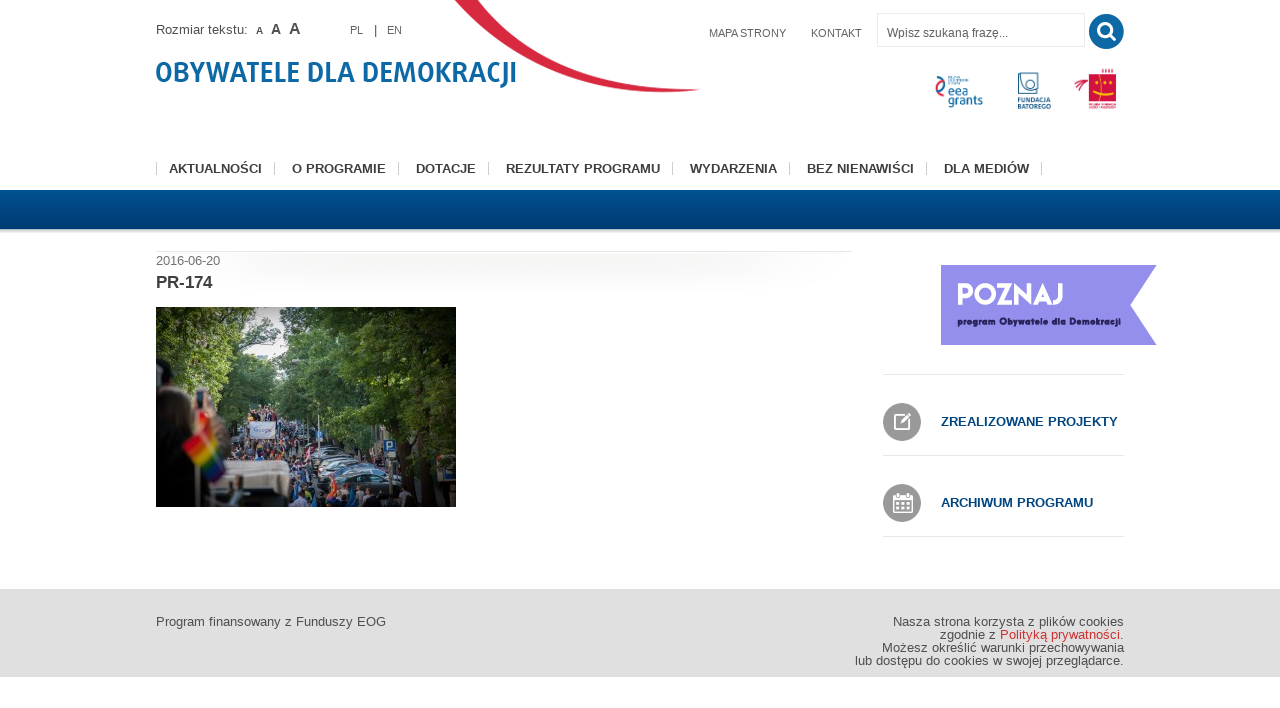

--- FILE ---
content_type: text/html; charset=UTF-8
request_url: https://www.ngofund.org.pl/platforma-ngo-na-paradzie-rownosci-fotorelacja/pr-174/
body_size: 7571
content:
<!DOCTYPE html>
<html>
<head>
    <meta charset="UTF-8" />
    <meta name="robots" content="index, follow" />
    
	<meta property="fb:app_id" content="234309700109824" />
    <meta property="og:title" content="  pr-174 - Platforma NGO na Paradzie Równości &#8211; fotorelacja" />
    <meta property="og:type" content="website" />
	<meta property="og:image" content="https://www.ngofund.org.pl/wp-content/themes/enea_bernat/images/logos/batory1024.png" />
	<meta property="og:url" content="https://www.ngofund.org.pl/platforma-ngo-na-paradzie-rownosci-fotorelacja/pr-174/" />

		<title>  pr-174 - Platforma NGO na Paradzie Równości &#8211; fotorelacja - Obywatele dla Demokracji</title>


    <link rel="stylesheet" type="text/css" href="https://www.ngofund.org.pl/wp-content/themes/enea_bernat/style.css?ver=1.0" media="screen" />
    <link rel="pingback" href="https://www.ngofund.org.pl/xmlrpc.php" />

    <script src="https://code.jquery.com/jquery-1.10.1.min.js"></script>
    <script src="https://www.ngofund.org.pl/wp-content/themes/enea_bernat/js/jquery.cssmap.js"></script>
    <script src="https://code.jquery.com/jquery-migrate-1.2.1.min.js"></script>
    <script src="https://www.ngofund.org.pl/wp-content/themes/enea_bernat/jquery.bxslider.min.js"></script>
        <!--[if lt IE 9]><script src="//html5shim.googlecode.com/svn/trunk/html5.js"></script><![endif]-->
    <meta name='robots' content='max-image-preview:large' />
	<style>img:is([sizes="auto" i], [sizes^="auto," i]) { contain-intrinsic-size: 3000px 1500px }</style>
	<script type="text/javascript">
/* <![CDATA[ */
window._wpemojiSettings = {"baseUrl":"https:\/\/s.w.org\/images\/core\/emoji\/16.0.1\/72x72\/","ext":".png","svgUrl":"https:\/\/s.w.org\/images\/core\/emoji\/16.0.1\/svg\/","svgExt":".svg","source":{"concatemoji":"https:\/\/www.ngofund.org.pl\/wp-includes\/js\/wp-emoji-release.min.js?ver=6.8.3"}};
/*! This file is auto-generated */
!function(s,n){var o,i,e;function c(e){try{var t={supportTests:e,timestamp:(new Date).valueOf()};sessionStorage.setItem(o,JSON.stringify(t))}catch(e){}}function p(e,t,n){e.clearRect(0,0,e.canvas.width,e.canvas.height),e.fillText(t,0,0);var t=new Uint32Array(e.getImageData(0,0,e.canvas.width,e.canvas.height).data),a=(e.clearRect(0,0,e.canvas.width,e.canvas.height),e.fillText(n,0,0),new Uint32Array(e.getImageData(0,0,e.canvas.width,e.canvas.height).data));return t.every(function(e,t){return e===a[t]})}function u(e,t){e.clearRect(0,0,e.canvas.width,e.canvas.height),e.fillText(t,0,0);for(var n=e.getImageData(16,16,1,1),a=0;a<n.data.length;a++)if(0!==n.data[a])return!1;return!0}function f(e,t,n,a){switch(t){case"flag":return n(e,"\ud83c\udff3\ufe0f\u200d\u26a7\ufe0f","\ud83c\udff3\ufe0f\u200b\u26a7\ufe0f")?!1:!n(e,"\ud83c\udde8\ud83c\uddf6","\ud83c\udde8\u200b\ud83c\uddf6")&&!n(e,"\ud83c\udff4\udb40\udc67\udb40\udc62\udb40\udc65\udb40\udc6e\udb40\udc67\udb40\udc7f","\ud83c\udff4\u200b\udb40\udc67\u200b\udb40\udc62\u200b\udb40\udc65\u200b\udb40\udc6e\u200b\udb40\udc67\u200b\udb40\udc7f");case"emoji":return!a(e,"\ud83e\udedf")}return!1}function g(e,t,n,a){var r="undefined"!=typeof WorkerGlobalScope&&self instanceof WorkerGlobalScope?new OffscreenCanvas(300,150):s.createElement("canvas"),o=r.getContext("2d",{willReadFrequently:!0}),i=(o.textBaseline="top",o.font="600 32px Arial",{});return e.forEach(function(e){i[e]=t(o,e,n,a)}),i}function t(e){var t=s.createElement("script");t.src=e,t.defer=!0,s.head.appendChild(t)}"undefined"!=typeof Promise&&(o="wpEmojiSettingsSupports",i=["flag","emoji"],n.supports={everything:!0,everythingExceptFlag:!0},e=new Promise(function(e){s.addEventListener("DOMContentLoaded",e,{once:!0})}),new Promise(function(t){var n=function(){try{var e=JSON.parse(sessionStorage.getItem(o));if("object"==typeof e&&"number"==typeof e.timestamp&&(new Date).valueOf()<e.timestamp+604800&&"object"==typeof e.supportTests)return e.supportTests}catch(e){}return null}();if(!n){if("undefined"!=typeof Worker&&"undefined"!=typeof OffscreenCanvas&&"undefined"!=typeof URL&&URL.createObjectURL&&"undefined"!=typeof Blob)try{var e="postMessage("+g.toString()+"("+[JSON.stringify(i),f.toString(),p.toString(),u.toString()].join(",")+"));",a=new Blob([e],{type:"text/javascript"}),r=new Worker(URL.createObjectURL(a),{name:"wpTestEmojiSupports"});return void(r.onmessage=function(e){c(n=e.data),r.terminate(),t(n)})}catch(e){}c(n=g(i,f,p,u))}t(n)}).then(function(e){for(var t in e)n.supports[t]=e[t],n.supports.everything=n.supports.everything&&n.supports[t],"flag"!==t&&(n.supports.everythingExceptFlag=n.supports.everythingExceptFlag&&n.supports[t]);n.supports.everythingExceptFlag=n.supports.everythingExceptFlag&&!n.supports.flag,n.DOMReady=!1,n.readyCallback=function(){n.DOMReady=!0}}).then(function(){return e}).then(function(){var e;n.supports.everything||(n.readyCallback(),(e=n.source||{}).concatemoji?t(e.concatemoji):e.wpemoji&&e.twemoji&&(t(e.twemoji),t(e.wpemoji)))}))}((window,document),window._wpemojiSettings);
/* ]]> */
</script>
<style id='wp-emoji-styles-inline-css' type='text/css'>

	img.wp-smiley, img.emoji {
		display: inline !important;
		border: none !important;
		box-shadow: none !important;
		height: 1em !important;
		width: 1em !important;
		margin: 0 0.07em !important;
		vertical-align: -0.1em !important;
		background: none !important;
		padding: 0 !important;
	}
</style>
<link rel='stylesheet' id='wp-block-library-css' href='https://www.ngofund.org.pl/wp-includes/css/dist/block-library/style.min.css?ver=6.8.3' type='text/css' media='all' />
<style id='classic-theme-styles-inline-css' type='text/css'>
/*! This file is auto-generated */
.wp-block-button__link{color:#fff;background-color:#32373c;border-radius:9999px;box-shadow:none;text-decoration:none;padding:calc(.667em + 2px) calc(1.333em + 2px);font-size:1.125em}.wp-block-file__button{background:#32373c;color:#fff;text-decoration:none}
</style>
<style id='global-styles-inline-css' type='text/css'>
:root{--wp--preset--aspect-ratio--square: 1;--wp--preset--aspect-ratio--4-3: 4/3;--wp--preset--aspect-ratio--3-4: 3/4;--wp--preset--aspect-ratio--3-2: 3/2;--wp--preset--aspect-ratio--2-3: 2/3;--wp--preset--aspect-ratio--16-9: 16/9;--wp--preset--aspect-ratio--9-16: 9/16;--wp--preset--color--black: #000000;--wp--preset--color--cyan-bluish-gray: #abb8c3;--wp--preset--color--white: #ffffff;--wp--preset--color--pale-pink: #f78da7;--wp--preset--color--vivid-red: #cf2e2e;--wp--preset--color--luminous-vivid-orange: #ff6900;--wp--preset--color--luminous-vivid-amber: #fcb900;--wp--preset--color--light-green-cyan: #7bdcb5;--wp--preset--color--vivid-green-cyan: #00d084;--wp--preset--color--pale-cyan-blue: #8ed1fc;--wp--preset--color--vivid-cyan-blue: #0693e3;--wp--preset--color--vivid-purple: #9b51e0;--wp--preset--gradient--vivid-cyan-blue-to-vivid-purple: linear-gradient(135deg,rgba(6,147,227,1) 0%,rgb(155,81,224) 100%);--wp--preset--gradient--light-green-cyan-to-vivid-green-cyan: linear-gradient(135deg,rgb(122,220,180) 0%,rgb(0,208,130) 100%);--wp--preset--gradient--luminous-vivid-amber-to-luminous-vivid-orange: linear-gradient(135deg,rgba(252,185,0,1) 0%,rgba(255,105,0,1) 100%);--wp--preset--gradient--luminous-vivid-orange-to-vivid-red: linear-gradient(135deg,rgba(255,105,0,1) 0%,rgb(207,46,46) 100%);--wp--preset--gradient--very-light-gray-to-cyan-bluish-gray: linear-gradient(135deg,rgb(238,238,238) 0%,rgb(169,184,195) 100%);--wp--preset--gradient--cool-to-warm-spectrum: linear-gradient(135deg,rgb(74,234,220) 0%,rgb(151,120,209) 20%,rgb(207,42,186) 40%,rgb(238,44,130) 60%,rgb(251,105,98) 80%,rgb(254,248,76) 100%);--wp--preset--gradient--blush-light-purple: linear-gradient(135deg,rgb(255,206,236) 0%,rgb(152,150,240) 100%);--wp--preset--gradient--blush-bordeaux: linear-gradient(135deg,rgb(254,205,165) 0%,rgb(254,45,45) 50%,rgb(107,0,62) 100%);--wp--preset--gradient--luminous-dusk: linear-gradient(135deg,rgb(255,203,112) 0%,rgb(199,81,192) 50%,rgb(65,88,208) 100%);--wp--preset--gradient--pale-ocean: linear-gradient(135deg,rgb(255,245,203) 0%,rgb(182,227,212) 50%,rgb(51,167,181) 100%);--wp--preset--gradient--electric-grass: linear-gradient(135deg,rgb(202,248,128) 0%,rgb(113,206,126) 100%);--wp--preset--gradient--midnight: linear-gradient(135deg,rgb(2,3,129) 0%,rgb(40,116,252) 100%);--wp--preset--font-size--small: 13px;--wp--preset--font-size--medium: 20px;--wp--preset--font-size--large: 36px;--wp--preset--font-size--x-large: 42px;--wp--preset--spacing--20: 0.44rem;--wp--preset--spacing--30: 0.67rem;--wp--preset--spacing--40: 1rem;--wp--preset--spacing--50: 1.5rem;--wp--preset--spacing--60: 2.25rem;--wp--preset--spacing--70: 3.38rem;--wp--preset--spacing--80: 5.06rem;--wp--preset--shadow--natural: 6px 6px 9px rgba(0, 0, 0, 0.2);--wp--preset--shadow--deep: 12px 12px 50px rgba(0, 0, 0, 0.4);--wp--preset--shadow--sharp: 6px 6px 0px rgba(0, 0, 0, 0.2);--wp--preset--shadow--outlined: 6px 6px 0px -3px rgba(255, 255, 255, 1), 6px 6px rgba(0, 0, 0, 1);--wp--preset--shadow--crisp: 6px 6px 0px rgba(0, 0, 0, 1);}:where(.is-layout-flex){gap: 0.5em;}:where(.is-layout-grid){gap: 0.5em;}body .is-layout-flex{display: flex;}.is-layout-flex{flex-wrap: wrap;align-items: center;}.is-layout-flex > :is(*, div){margin: 0;}body .is-layout-grid{display: grid;}.is-layout-grid > :is(*, div){margin: 0;}:where(.wp-block-columns.is-layout-flex){gap: 2em;}:where(.wp-block-columns.is-layout-grid){gap: 2em;}:where(.wp-block-post-template.is-layout-flex){gap: 1.25em;}:where(.wp-block-post-template.is-layout-grid){gap: 1.25em;}.has-black-color{color: var(--wp--preset--color--black) !important;}.has-cyan-bluish-gray-color{color: var(--wp--preset--color--cyan-bluish-gray) !important;}.has-white-color{color: var(--wp--preset--color--white) !important;}.has-pale-pink-color{color: var(--wp--preset--color--pale-pink) !important;}.has-vivid-red-color{color: var(--wp--preset--color--vivid-red) !important;}.has-luminous-vivid-orange-color{color: var(--wp--preset--color--luminous-vivid-orange) !important;}.has-luminous-vivid-amber-color{color: var(--wp--preset--color--luminous-vivid-amber) !important;}.has-light-green-cyan-color{color: var(--wp--preset--color--light-green-cyan) !important;}.has-vivid-green-cyan-color{color: var(--wp--preset--color--vivid-green-cyan) !important;}.has-pale-cyan-blue-color{color: var(--wp--preset--color--pale-cyan-blue) !important;}.has-vivid-cyan-blue-color{color: var(--wp--preset--color--vivid-cyan-blue) !important;}.has-vivid-purple-color{color: var(--wp--preset--color--vivid-purple) !important;}.has-black-background-color{background-color: var(--wp--preset--color--black) !important;}.has-cyan-bluish-gray-background-color{background-color: var(--wp--preset--color--cyan-bluish-gray) !important;}.has-white-background-color{background-color: var(--wp--preset--color--white) !important;}.has-pale-pink-background-color{background-color: var(--wp--preset--color--pale-pink) !important;}.has-vivid-red-background-color{background-color: var(--wp--preset--color--vivid-red) !important;}.has-luminous-vivid-orange-background-color{background-color: var(--wp--preset--color--luminous-vivid-orange) !important;}.has-luminous-vivid-amber-background-color{background-color: var(--wp--preset--color--luminous-vivid-amber) !important;}.has-light-green-cyan-background-color{background-color: var(--wp--preset--color--light-green-cyan) !important;}.has-vivid-green-cyan-background-color{background-color: var(--wp--preset--color--vivid-green-cyan) !important;}.has-pale-cyan-blue-background-color{background-color: var(--wp--preset--color--pale-cyan-blue) !important;}.has-vivid-cyan-blue-background-color{background-color: var(--wp--preset--color--vivid-cyan-blue) !important;}.has-vivid-purple-background-color{background-color: var(--wp--preset--color--vivid-purple) !important;}.has-black-border-color{border-color: var(--wp--preset--color--black) !important;}.has-cyan-bluish-gray-border-color{border-color: var(--wp--preset--color--cyan-bluish-gray) !important;}.has-white-border-color{border-color: var(--wp--preset--color--white) !important;}.has-pale-pink-border-color{border-color: var(--wp--preset--color--pale-pink) !important;}.has-vivid-red-border-color{border-color: var(--wp--preset--color--vivid-red) !important;}.has-luminous-vivid-orange-border-color{border-color: var(--wp--preset--color--luminous-vivid-orange) !important;}.has-luminous-vivid-amber-border-color{border-color: var(--wp--preset--color--luminous-vivid-amber) !important;}.has-light-green-cyan-border-color{border-color: var(--wp--preset--color--light-green-cyan) !important;}.has-vivid-green-cyan-border-color{border-color: var(--wp--preset--color--vivid-green-cyan) !important;}.has-pale-cyan-blue-border-color{border-color: var(--wp--preset--color--pale-cyan-blue) !important;}.has-vivid-cyan-blue-border-color{border-color: var(--wp--preset--color--vivid-cyan-blue) !important;}.has-vivid-purple-border-color{border-color: var(--wp--preset--color--vivid-purple) !important;}.has-vivid-cyan-blue-to-vivid-purple-gradient-background{background: var(--wp--preset--gradient--vivid-cyan-blue-to-vivid-purple) !important;}.has-light-green-cyan-to-vivid-green-cyan-gradient-background{background: var(--wp--preset--gradient--light-green-cyan-to-vivid-green-cyan) !important;}.has-luminous-vivid-amber-to-luminous-vivid-orange-gradient-background{background: var(--wp--preset--gradient--luminous-vivid-amber-to-luminous-vivid-orange) !important;}.has-luminous-vivid-orange-to-vivid-red-gradient-background{background: var(--wp--preset--gradient--luminous-vivid-orange-to-vivid-red) !important;}.has-very-light-gray-to-cyan-bluish-gray-gradient-background{background: var(--wp--preset--gradient--very-light-gray-to-cyan-bluish-gray) !important;}.has-cool-to-warm-spectrum-gradient-background{background: var(--wp--preset--gradient--cool-to-warm-spectrum) !important;}.has-blush-light-purple-gradient-background{background: var(--wp--preset--gradient--blush-light-purple) !important;}.has-blush-bordeaux-gradient-background{background: var(--wp--preset--gradient--blush-bordeaux) !important;}.has-luminous-dusk-gradient-background{background: var(--wp--preset--gradient--luminous-dusk) !important;}.has-pale-ocean-gradient-background{background: var(--wp--preset--gradient--pale-ocean) !important;}.has-electric-grass-gradient-background{background: var(--wp--preset--gradient--electric-grass) !important;}.has-midnight-gradient-background{background: var(--wp--preset--gradient--midnight) !important;}.has-small-font-size{font-size: var(--wp--preset--font-size--small) !important;}.has-medium-font-size{font-size: var(--wp--preset--font-size--medium) !important;}.has-large-font-size{font-size: var(--wp--preset--font-size--large) !important;}.has-x-large-font-size{font-size: var(--wp--preset--font-size--x-large) !important;}
:where(.wp-block-post-template.is-layout-flex){gap: 1.25em;}:where(.wp-block-post-template.is-layout-grid){gap: 1.25em;}
:where(.wp-block-columns.is-layout-flex){gap: 2em;}:where(.wp-block-columns.is-layout-grid){gap: 2em;}
:root :where(.wp-block-pullquote){font-size: 1.5em;line-height: 1.6;}
</style>
<link rel='stylesheet' id='slb_core-css' href='https://www.ngofund.org.pl/wp-content/plugins/simple-lightbox/client/css/app.css?ver=2.9.4' type='text/css' media='all' />
<link rel="https://api.w.org/" href="https://www.ngofund.org.pl/wp-json/" /><link rel="alternate" title="JSON" type="application/json" href="https://www.ngofund.org.pl/wp-json/wp/v2/media/8006" /><link rel="EditURI" type="application/rsd+xml" title="RSD" href="https://www.ngofund.org.pl/xmlrpc.php?rsd" />
<meta name="generator" content="WordPress 6.8.3" />
<link rel="alternate" title="oEmbed (JSON)" type="application/json+oembed" href="https://www.ngofund.org.pl/wp-json/oembed/1.0/embed?url=https%3A%2F%2Fwww.ngofund.org.pl%2Fplatforma-ngo-na-paradzie-rownosci-fotorelacja%2Fpr-174%2F&#038;lang=pl" />
<link rel="alternate" title="oEmbed (XML)" type="text/xml+oembed" href="https://www.ngofund.org.pl/wp-json/oembed/1.0/embed?url=https%3A%2F%2Fwww.ngofund.org.pl%2Fplatforma-ngo-na-paradzie-rownosci-fotorelacja%2Fpr-174%2F&#038;format=xml&#038;lang=pl" />
    <script src="https://www.ngofund.org.pl/wp-content/themes/enea_bernat/script-pp.js"></script>
    <script src="https://www.ngofund.org.pl/wp-content/themes/enea_bernat/js/script-maps.js"></script>
    <link rel="stylesheet" media="screen,projection" href="https://www.ngofund.org.pl/wp-content/themes/enea_bernat/cssmap-poland/cssmap-poland.css" />
    <!--[if IE]>wstawic kod html5 dla ie starszego<![endif]-->

<!-- Google tag (gtag.js) -->
<script async src="https://www.googletagmanager.com/gtag/js?id=G-TNRJV3F0GJ"></script>
<script>
  window.dataLayer = window.dataLayer || [];
  function gtag(){dataLayer.push(arguments);}
  gtag('js', new Date());

  gtag('config', 'G-TNRJV3F0GJ');
</script>

</head>
<body data-rsssl=1>
<script type="text/javascript">
	$(document).ready( function(){
		$('.fontSize12').click( function(){
			$('#content').css('font-size',12);
		});
		$('.fontSize14').click( function(){
			$('#content').css('font-size',14);
		});
		$('.fontSize16').click( function(){
			$('#content').css('font-size',16);
		});
	});
</script>
<div class="bodywrapper clearfix headpart">
	<div class="clearfix" id="topbar">
        <div style="float: left;">
                            Rozmiar tekstu:&nbsp;
                        <span class="fontSize12">A</span>&nbsp;
            <span class="fontSize14">A</span>&nbsp;
            <span class="fontSize16">A</span>&nbsp;
            <div style="margin-left: 30px; display: inline-block;"><a href="https://www.ngofund.org.pl/" title="Wersja polska">PL</a>|<a href="https://www.ngofund.org.pl/?lang=en" title="English version">EN</a></div>
        </div>
		<form action="https://www.ngofund.org.pl" method="get" name="formSearchBox">
						<a href="https://www.ngofund.org.pl/sitemap.xml" target="_blank" title="Przejrzyj mapę strony, aby łatwiej się po niej poruszać">Mapa strony</a>
			<a href="https://www.ngofund.org.pl/kontakt/" title="Skontaktuj się z nami">Kontakt</a>
			<div>
				<input type="text" name="s" id="s" onclick="this.value='';" onfocus="this.select()" onblur="this.value=!this.value?'Wpisz szukaną frazę...':this.value;" value="Wpisz szukaną frazę..." />
				<input name="doSearch" type="submit" value="" />
			</div>
					</form>
	</div>
	<div class="clearfix" id="logos">
				<a href="https://www.ngofund.org.pl" title="Przejdź do strony głównej">
			<img alt="Logo Obywatele dla demokracji" src="https://www.ngofund.org.pl/wp-content/themes/enea_bernat/images/logos/obywatele-dla-demokracji.png" title="Obywatele dla demokracji - Strona główna" />
		</a>
				<a href="http://eeagrants.org/">
			<img style="margin-left:399px;" alt="Logo EEA Grants" src="https://www.ngofund.org.pl/wp-content/themes/enea_bernat/images/logos/eea-grants.png" title="Iceland Liechtenstein Norway EEA Grants" />
		</a>
				<a href="http://batory.org.pl" title="Odwiedź stronę fundacji im. Stefana Batorego">
			<img alt="Logo Stefan Batory Foundation" src="https://www.ngofund.org.pl/wp-content/themes/enea_bernat/images/logos/batory.png" title="Operator - Fundacja im. Stefana Batorego" />
		</a>
				<a href="http://pcyf.org.pl" title="Odwiedź stronę polskiej Fundacji Dzieci i Młodzieży">
			<img alt="Logo PFDiM" src="https://www.ngofund.org.pl/wp-content/themes/enea_bernat/images/logos/pfdim.png" title="Partner - Polska Fundacja Dzieci i Młodzieży" />
		</a>
	</div>
</div>
<div id="mainmenuwrapper">
	<div id="mainmenu">

                    <div class="menu-menu-glowne-container"><ul id="menu-menu-glowne" class="menu"><li id="menu-item-388" class="menu-item menu-item-type-custom menu-item-object-custom menu-item-388"><a href="/">Aktualności</a></li>
<li id="menu-item-403" class="menu-item menu-item-type-post_type menu-item-object-page menu-item-403"><a href="https://www.ngofund.org.pl/o-programie/">O programie</a></li>
<li id="menu-item-8731" class="menu-item menu-item-type-post_type menu-item-object-page menu-item-8731"><a href="https://www.ngofund.org.pl/dotacje/">Dotacje</a></li>
<li id="menu-item-8738" class="menu-item menu-item-type-post_type menu-item-object-page menu-item-8738"><a href="https://www.ngofund.org.pl/rezultaty-programu/">Rezultaty programu</a></li>
<li id="menu-item-4263" class="menu-item menu-item-type-post_type menu-item-object-page menu-item-has-children menu-item-4263"><a href="https://www.ngofund.org.pl/spotkania-i-warsztaty/">Wydarzenia</a>
<ul class="sub-menu">
	<li id="menu-item-8840" class="menu-item menu-item-type-post_type menu-item-object-page menu-item-8840"><a href="https://www.ngofund.org.pl/warsztaty-i-spotkania/">Warsztaty i spotkania</a></li>
	<li id="menu-item-8839" class="menu-item menu-item-type-post_type menu-item-object-page menu-item-8839"><a href="https://www.ngofund.org.pl/fora-tematyczne/">Fora tematyczne</a></li>
	<li id="menu-item-8838" class="menu-item menu-item-type-post_type menu-item-object-page menu-item-8838"><a href="https://www.ngofund.org.pl/?page_id=8835">Współpraca dwustronna</a></li>
	<li id="menu-item-9217" class="menu-item menu-item-type-post_type menu-item-object-page menu-item-9217"><a href="https://www.ngofund.org.pl/przeciwdzialanie-mowie-nienawisci-ksenofobii-i-dyskryminacji/">Inicjatywy przeciwko mowie nienawiści, ksenofobii i dyskryminacji</a></li>
</ul>
</li>
<li id="menu-item-4262" class="menu-item menu-item-type-post_type menu-item-object-page menu-item-4262"><a href="https://www.ngofund.org.pl/bez-nienawisci/">Bez Nienawiści</a></li>
<li id="menu-item-5355" class="menu-item menu-item-type-post_type menu-item-object-page menu-item-5355"><a href="https://www.ngofund.org.pl/dla-mediow/">Dla mediów</a></li>
</ul></div>        
	</div>
</div>
<div class="bodywrapper">
	<div class="clearfix" id="content_wrapper">
		<div id="content">
			<div class="inner">
				
				<div class="entry-header">
					<span>2016-06-20</span>
					<h3><a href="https://www.ngofund.org.pl/platforma-ngo-na-paradzie-rownosci-fotorelacja/pr-174/" title="">pr-174</a></h3>
				</div>
				<div class="entry-content">
		        							<p class="attachment"><a href="https://www.ngofund.org.pl/wp-content/uploads/2016/06/pr-174.jpg" data-slb-active="1" data-slb-asset="1837118535" data-slb-internal="0" data-slb-group="8006"><img fetchpriority="high" decoding="async" width="300" height="200" src="https://www.ngofund.org.pl/wp-content/uploads/2016/06/pr-174-300x200.jpg" class="attachment-medium size-medium" alt="" srcset="https://www.ngofund.org.pl/wp-content/uploads/2016/06/pr-174-300x200.jpg 300w, https://www.ngofund.org.pl/wp-content/uploads/2016/06/pr-174-768x512.jpg 768w, https://www.ngofund.org.pl/wp-content/uploads/2016/06/pr-174-600x400.jpg 600w, https://www.ngofund.org.pl/wp-content/uploads/2016/06/pr-174-200x133.jpg 200w, https://www.ngofund.org.pl/wp-content/uploads/2016/06/pr-174.jpg 1000w" sizes="(max-width: 300px) 100vw, 300px" /></a></p>
				</div>
							</div>
		</div>
	<div id="sidebar" role="complementary">
		<ul>
			<div id="text-51" class="widget widget_text clearfix greyCircleBox iconset-sidebar">			<div class="textwidget"><a href="http://poznaj.ngofund.org.pl/"><img class="alignleft wp-image-8759 size-full" src="/wp-content/uploads/2017/03/choragiewki72dpi3.jpg" alt="choragiewki72dpi3" width="250" height="80" /></a></div>
		</div><div id="text-54" class="widget widget_text clearfix greyCircleBox iconset-sidebar"><h2 class="widgettitle">Zrealizowane projekty</h2>			<div class="textwidget"><a href="/zrealizowane-projekty/" class="edit" title="">
Zrealizowane projekty
</a></div>
		</div><div id="text-4" class="widget widget_text clearfix greyCircleBox iconset-sidebar"><h2 class="widgettitle">Archiwum programu</h2>			<div class="textwidget"><a href="/archiwum-programu/" class="callendar" title="">
Archiwum programu
</a></div>
		</div>		</ul>
	</div>
	</div>
</div>
<div id="footer">
	<div class="inner">
		<p class="aside">
						Nasza strona korzysta z plików cookies<br>
			zgodnie z <a href="/o-programie/polityka-prywatnosci/">Polityką prywatności</a>.<br>
			Możesz określić warunki przechowywania<br>
			lub dostępu do cookies w swojej przeglądarce.
							<p>Program finansowany z Funduszy EOG
			</div>
</div>
<script type="speculationrules">
{"prefetch":[{"source":"document","where":{"and":[{"href_matches":"\/*"},{"not":{"href_matches":["\/wp-*.php","\/wp-admin\/*","\/wp-content\/uploads\/*","\/wp-content\/*","\/wp-content\/plugins\/*","\/wp-content\/themes\/enea_bernat\/*","\/*\\?(.+)"]}},{"not":{"selector_matches":"a[rel~=\"nofollow\"]"}},{"not":{"selector_matches":".no-prefetch, .no-prefetch a"}}]},"eagerness":"conservative"}]}
</script>
<script type="text/javascript" src="https://www.ngofund.org.pl/wp-includes/js/comment-reply.min.js?ver=6.8.3" id="comment-reply-js" async="async" data-wp-strategy="async"></script>
<script type="text/javascript" src="https://www.ngofund.org.pl/wp-includes/js/jquery/jquery.min.js?ver=3.7.1" id="jquery-core-js"></script>
<script type="text/javascript" src="https://www.ngofund.org.pl/wp-includes/js/jquery/jquery-migrate.min.js?ver=3.4.1" id="jquery-migrate-js"></script>
<script type="text/javascript" src="https://www.ngofund.org.pl/wp-content/plugins/simple-lightbox/client/js/prod/lib.core.js?ver=2.9.4" id="slb_core-js"></script>
<script type="text/javascript" src="https://www.ngofund.org.pl/wp-content/plugins/simple-lightbox/client/js/prod/lib.view.js?ver=2.9.4" id="slb_view-js"></script>
<script type="text/javascript" src="https://www.ngofund.org.pl/wp-content/plugins/simple-lightbox/themes/baseline/js/prod/client.js?ver=2.9.4" id="slb-asset-slb_baseline-base-js"></script>
<script type="text/javascript" src="https://www.ngofund.org.pl/wp-content/plugins/simple-lightbox/themes/default/js/prod/client.js?ver=2.9.4" id="slb-asset-slb_default-base-js"></script>
<script type="text/javascript" src="https://www.ngofund.org.pl/wp-content/plugins/simple-lightbox/template-tags/item/js/prod/tag.item.js?ver=2.9.4" id="slb-asset-item-base-js"></script>
<script type="text/javascript" src="https://www.ngofund.org.pl/wp-content/plugins/simple-lightbox/template-tags/ui/js/prod/tag.ui.js?ver=2.9.4" id="slb-asset-ui-base-js"></script>
<script type="text/javascript" src="https://www.ngofund.org.pl/wp-content/plugins/simple-lightbox/content-handlers/image/js/prod/handler.image.js?ver=2.9.4" id="slb-asset-image-base-js"></script>
<script type="text/javascript" id="slb_footer">/* <![CDATA[ */if ( !!window.jQuery ) {(function($){$(document).ready(function(){if ( !!window.SLB && SLB.has_child('View.init') ) { SLB.View.init({"ui_autofit":true,"ui_animate":true,"slideshow_autostart":false,"slideshow_duration":"20","group_loop":true,"ui_overlay_opacity":"0.8","ui_title_default":false,"theme_default":"slb_default","ui_labels":{"loading":"","close":"","nav_next":"","nav_prev":"","slideshow_start":"Start","slideshow_stop":"Stop","group_status":"%current%\/%total%"}}); }
if ( !!window.SLB && SLB.has_child('View.assets') ) { {$.extend(SLB.View.assets, {"1837118535":{"id":8006,"type":"image","internal":true,"source":"https:\/\/www.ngofund.org.pl\/wp-content\/uploads\/2016\/06\/pr-174.jpg","title":"pr-174","caption":"","description":""}});} }
/* THM */
if ( !!window.SLB && SLB.has_child('View.extend_theme') ) { SLB.View.extend_theme('slb_baseline',{"name":"Linia bazowa","parent":"","styles":[{"handle":"base","uri":"https:\/\/www.ngofund.org.pl\/wp-content\/plugins\/simple-lightbox\/themes\/baseline\/css\/style.css","deps":[]}],"layout_raw":"<div class=\"slb_container\"><div class=\"slb_content\">{{item.content}}<div class=\"slb_nav\"><span class=\"slb_prev\">{{ui.nav_prev}}<\/span><span class=\"slb_next\">{{ui.nav_next}}<\/span><\/div><div class=\"slb_controls\"><span class=\"slb_close\">{{ui.close}}<\/span><span class=\"slb_slideshow\">{{ui.slideshow_control}}<\/span><\/div><div class=\"slb_loading\">{{ui.loading}}<\/div><\/div><div class=\"slb_details\"><div class=\"inner\"><div class=\"slb_data\"><div class=\"slb_data_content\"><span class=\"slb_data_title\">{{item.title}}<\/span><span class=\"slb_group_status\">{{ui.group_status}}<\/span><div class=\"slb_data_desc\">{{item.description}}<\/div><\/div><\/div><div class=\"slb_nav\"><span class=\"slb_prev\">{{ui.nav_prev}}<\/span><span class=\"slb_next\">{{ui.nav_next}}<\/span><\/div><\/div><\/div><\/div>"}); }if ( !!window.SLB && SLB.has_child('View.extend_theme') ) { SLB.View.extend_theme('slb_default',{"name":"Domy\u015blny (jasny)","parent":"slb_baseline","styles":[{"handle":"base","uri":"https:\/\/www.ngofund.org.pl\/wp-content\/plugins\/simple-lightbox\/themes\/default\/css\/style.css","deps":[]}]}); }})})(jQuery);}/* ]]> */</script>
<script type="text/javascript" id="slb_context">/* <![CDATA[ */if ( !!window.jQuery ) {(function($){$(document).ready(function(){if ( !!window.SLB ) { {$.extend(SLB, {"context":["public","user_guest"]});} }})})(jQuery);}/* ]]> */</script>
<script defer src="https://static.cloudflareinsights.com/beacon.min.js/vcd15cbe7772f49c399c6a5babf22c1241717689176015" integrity="sha512-ZpsOmlRQV6y907TI0dKBHq9Md29nnaEIPlkf84rnaERnq6zvWvPUqr2ft8M1aS28oN72PdrCzSjY4U6VaAw1EQ==" data-cf-beacon='{"version":"2024.11.0","token":"e0a3e65b2bf94284a15b2fb98074104a","r":1,"server_timing":{"name":{"cfCacheStatus":true,"cfEdge":true,"cfExtPri":true,"cfL4":true,"cfOrigin":true,"cfSpeedBrain":true},"location_startswith":null}}' crossorigin="anonymous"></script>
</body>
</html>

--- FILE ---
content_type: text/css; charset=utf-8
request_url: https://www.ngofund.org.pl/wp-content/themes/enea_bernat/style.css?ver=1.0
body_size: 5863
content:
/*
Theme Name: Enea
Theme URI: 
Description: Zaprojektowane przez KLU
Author: Michał Pasternak
Version: 1.0
License: 
License URI: 
Tags:
*/
/************************************************************
 * CSS Document for Fundacja im. Stefana Batorego
 * Author: Michał Pasternak <pasternak.pst@gmail.com>
 ************************************************************/
/************************************************************
 * RESET
 ************************************************************/
@import url('reset.css');
/************************************************************
 * FONT-FACE
 ************************************************************/
/* http://www.google.com/fonts#UsePlace:use/Collection:Roboto:400,700,400italic,700italic,300,300italic */
@import url(http://fonts.googleapis.com/css?family=Roboto:400,700,400italic,700italic,300,300italic&subset=latin,latin-ext);

/************************************************************
 * DEFAULT
 ************************************************************/
html {
    overflow-y: scroll;
}

body {
    color: rgb(80, 80, 80);
    font-family: Roboto, Tahoma, sans-serif;
    font-size: 13px;
}

a {
    color: #c33;
    text-decoration: none;
}

a:hover {
    color: #666;
}

h1 {
    color: #004580;
    font-size: 2.0em;
    margin-bottom: 0.8em;
}

h2 {
    color: #004580;
    font-size: 1.6em;
    margin-bottom: 0.8em;
}

h3 {
    color: #004580;
    font-size: 1.33em;
    margin-bottom: 0.8em;
}

h4 {
    color: #004580;
    font-size: 1em;
    margin-bottom: 0.8em;
}

h5 {
    color: #004580;
    font-size: 1em;
    margin-bottom: 0.8em;
}

h6 {
    color: #004580;
    font-size: 0.8em;
    margin-bottom: 0.8em;
}

h1, h2, h3, h4, h5, h6 {
    line-height: 1.4em;
    text-transform: uppercase;
}

input[type=submit]:hover {
    cursor: pointer;
}

p {
    margin-bottom: 0.8em;
}

ol {
    list-style: decimal;
    margin-bottom: 1em;
}

table {
    border-collapse: collapse;
    width: 100%;
}

table td {
    border: 1px solid #aaa;
    padding: 1.0em;
}

ul {
    list-style: disc url(images/other/list-style-u1.png);
    margin-bottom: 1em;
}

ul li, ol li {
    margin: 0 0 0 3em;
}

.clearfix:after {
    clear: both;
    content: ".";
    display: block;
    height: 0;
    line-height: 0;
    visibility: hidden;
}

.fontSize12 {
    font-size: 10px;
    font-weight: bold;
}

.fontSize14 {
    font-size: 14px;
    font-weight: bold;
}

.fontSize16 {
    font-size: 16px;
    font-weight: bold;
}

.fontSize12:hover, .fontSize14:hover, .fontSize16:hover {
    cursor: pointer;
}

.read-more, .more-link {
    background: transparent url(images/icons/arrow-right-red.png) no-repeat right center;
    color: #c4122f;
    display: inline-block;
    padding-right: 18px;
    text-decoration: none;
}

/************************************************************
 * LAYOUT 
 ************************************************************/
.bodywrapper {
    margin: 0 auto;
    width: 968px;
}

.headpart {
    background: transparent url(images/backgrounds/ray-of-demokracy.png) no-repeat 184px -16px;
}

.posts-archive {
    margin-bottom: 2em;
}

.posts-archive li {
    line-height: 1em;
    margin: 0 0 0 3em;
}

#logos img {
    border: 0;
    display: inline-block;
    float: left;
    margin: 2em 0.5em 0 0;
}

#logos a:hover {
    border: 0;
    filter: alpha(opacity=60);
    margin: 0;
    opacity: 0.6;
}

/* Top bar */
#topbar {
    line-height: 32px;
    padding: 1em 0;
    text-align: right;
}

#topbar a {
    color: #646464;
    display: inline-block;
    font-size: 0.83em;
    margin: 0 1em;
    text-decoration: none;
    text-transform: uppercase;
}

#topbar a:hover {
    color: #d33;
}

#topbar div, #topbar form {
    display: inline-block;
}

#topbar input[type=text] {
    border: 1px solid #ececec;
    color: #626262;
    font-size: 0.9em;
    padding: 1.0em 0.8em 0.6em;
    width: 16em;
}

#topbar input[type=submit] {
    background: transparent url(images/buttons/search.png) no-repeat center top;
    border: 0;
    display: inline-block;
    height: 35px;
    vertical-align: bottom;
    width: 35px;
}

#topbar input[type=submit]:hover {
    background-image: url(images/buttons/search-grey.png);
}

#facebook-icon, #youtube-icon {
    background-image: url(images/icons/iconset-sites.png);
    background-repeat: no-repeat;
    height: 32px;
    width: 32px;
}

#facebook-icon {
    background-position: 0 -32px;
    margin-right: 0 !important;
}

#facebook-icon:hover {
    background-position: 0 0;
}

#youtube-icon {
    background-position: -32px -32px;
}

#youtube-icon:hover {
    background-position: -32px 0;
}

/* Main menu */
#mainmenuwrapper {
    background: #fff url(images/backgrounds/page-mainmenu-bar.png) no-repeat center bottom;
    height: 88px;
    margin: 1em 0;
}

#mainmenu {
    margin: 0 auto;
    position: relative;
    width: 968px;
}

#mainmenu ul {
    background: transparent url(images/backgrounds/menu-miniline-vertical.png) no-repeat left center;
    list-style: none;
    z-index: 1;
}

#mainmenu li {
    background: transparent url(images/backgrounds/menu-miniline-vertical.png) no-repeat right center;
    display: inline-block;
    margin: 0;
    z-index: 2;
}

#mainmenu a {
    color: #3e3e3e;
    display: inline-block;
    font-weight: bold;
    line-height: 47px;
    padding: 0 1em;
    text-decoration: none;
    text-transform: uppercase;
}

#mainmenu li:hover a,
#mainmenu .current-menu-ancestor a, #mainmenu .current-page-ancestor a,
#mainmenu .current-menu-item a {
    background: transparent url(images/backgrounds/mainmenu-bgr.png) repeat-x;
    color: #fff;
}

#mainmenu li:hover ul {
    z-index: 3;
}

#mainmenu ul li ul {
    display: none;
    left: 0;
    position: absolute;
    top: 42px;
}

#mainmenu li:hover ul,
#mainmenu .current-menu-ancestor ul, #mainmenu .current-page-ancestor ul,
#mainmenu .current-menu-item ul {
    background: transparent url(images/backgrounds/page-mainmenu-bar.png) repeat-x 0 3px;
    display: block;
    width: 100%;
}

#mainmenu li:hover ul li,
#mainmenu .current-menu-ancestor ul li, #mainmenu .current-page-ancestor ul li,
#mainmenu .current-menu-item ul li {
    background: none;
}

#mainmenu ul li ul .current-menu-ancestor a, #mainmenu ul li ul .current-page-ancestor a,
#mainmenu ul li ul .current-menu-item a {
    font-weight: bold;
}

#mainmenu li ul li a {
    background-image: none !important;
    color: #fff;
    font-weight: normal;
    text-transform: none;
}

#mainmenu li ul li:hover a {
    color: #aaa;
}

/* Content wrapper */
#content_wrapper {
    margin-top: 1.4em;
}

#content_wrapper > div {
    float: left;
}

/* Content */
#content {
    line-height: 1.4em;
    width: 696px;
}

#content .entry-header {
    background: transparent url(images/backgrounds/blog-entry-bgr.png) no-repeat center top;
    border-top: 1px solid #e8e8e8;
    /* border-bottom: 1px solid #e8e8e8; */
    color: #ababab;
    padding: 2em 0 1em;
}

#content .entry-header h3 a {
    color: #404040;
    text-decoration: none;
}

#content .entry-header span {
    color: #737373;
    display: inline-block;
    margin-right: 2em;
}

#content .entry-content {
    padding: 0 0 2em;
}

#content .entry-content a[class=more-link] {
    padding: 0 18px 0em 0;
}

/* Sidebar */
#sidebar {
    width: 272px;
}

#sidebar > ul {
    padding-left: 2.4em;
}

#sidebar .inner {
    padding-left: 2.4em;
}

#sidebar .greyCircleBox {
    margin-bottom: 2em;
}

#sidebar .iconset-sidebar a {
    color: #004580;
    display: block;
    font-size: 1em;
    font-weight: bold;
    margin-bottom: 0;
    padding: 14px 0 14px 58px;
    text-decoration: none;
    text-transform: uppercase;
}

#sidebar .iconset-sidebar a:hover {
    color: #e33;
}

#sidebar .iconset-sidebar a.book {
    background: transparent url(images/icons/book-grey.png) no-repeat left center;
}

#sidebar .iconset-sidebar a:hover.book {
    background-image: url(images/icons/book-blue.png);
}

#sidebar .iconset-sidebar a.box {
    background: transparent url(images/icons/box-grey.png) no-repeat left center;
}

#sidebar .iconset-sidebar a:hover.box {
    background-image: url(images/icons/box-blue.png);
}

#sidebar .iconset-sidebar a.callendar {
    background: transparent url(images/icons/callendar-grey.png) no-repeat left center;
}

#sidebar .iconset-sidebar a:hover.callendar {
    background-image: url(images/icons/callendar-blue.png);
}

#sidebar .iconset-sidebar a.contest {
    background: transparent url(images/icons/contest-grey.png) no-repeat left center;
}

#sidebar .iconset-sidebar a:hover.contest {
    background-image: url(images/icons/contest-blue.png);
}

#sidebar .iconset-sidebar a.document {
    background: transparent url(images/icons/document-grey.png) no-repeat left center;
}

#sidebar .iconset-sidebar a:hover.document {
    background-image: url(images/icons/document-blue.png);
}

#sidebar .iconset-sidebar a.edit {
    background: transparent url(images/icons/edit-grey.png) no-repeat left center;
}

#sidebar .iconset-sidebar a:hover.edit {
    background-image: url(images/icons/edit-blue.png);
}

#sidebar .iconset-sidebar a.file {
    background: transparent url(images/icons/file-grey.png) no-repeat left center;
}

#sidebar .iconset-sidebar a:hover.file {
    background-image: url(images/icons/file-blue.png);
}

#sidebar .iconset-sidebar a.light {
    background: transparent url(images/icons/light-grey.png) no-repeat left center;
}

#sidebar .iconset-sidebar a:hover.light {
    background-image: url(images/icons/light-blue.png);
}

#sidebar .iconset-sidebar a.list {
    background: transparent url(images/icons/list-grey.png) no-repeat left center;
}

#sidebar .iconset-sidebar a:hover.list {
    background-image: url(images/icons/list-blue.png);
}

#sidebar .iconset-sidebar a.mic {
    background: transparent url(images/icons/mic-grey.png) no-repeat left center;
}

#sidebar .iconset-sidebar a:hover.mic {
    background-image: url(images/icons/mic-blue.png);
}

#sidebar .iconset-sidebar a.monitor {
    background: transparent url(images/icons/monitor-grey.png) no-repeat left center;
}

#sidebar .iconset-sidebar a:hover.monitor {
    background-image: url(images/icons/monitor-blue.png);
}

#sidebar .iconset-sidebar a.notebook {
    background: transparent url(images/icons/notebook-grey.png) no-repeat left center;
}

#sidebar .iconset-sidebar a:hover.notebook {
    background-image: url(images/icons/notebook-blue.png);
}

#sidebar .iconset-sidebar a.settings {
    background: transparent url(images/icons/settings-grey.png) no-repeat left center;
}

#sidebar .iconset-sidebar a:hover.settings {
    background-image: url(images/icons/settings-blue.png);
}

#sidebar .iconset-sidebar a.sheet {
    background: transparent url(images/icons/sheet-grey.png) no-repeat left center;
}

#sidebar .iconset-sidebar a:hover.sheet {
    background-image: url(images/icons/sheet-blue.png);
}

#sidebar .iconset-sidebar a.time {
    background: transparent url(images/icons/time-grey.png) no-repeat left center;
}

#sidebar .iconset-sidebar a:hover.time {
    background-image: url(images/icons/time-blue.png);
}

#sidebar .widgettitle {
    display: none;
}

#sidebar .widget_wysija .widgettitle {
    display: block;
}

#sidebar .inner > div {
    margin-bottom: 1em;
}

#sidebar .widget_wysija h2 {
    font-size: 1.0em;
    font-weight: bold;
    text-transform: uppercase;
}

#sidebar .widget {
    border-bottom: 1px solid #e8e8e8;
    padding: 0 0 1em;
}

#sidebar .widget_wysija input[type=text] {
    -moz-box-sizing: border-box;
    -webkit-box-sizing: border-box;
    box-sizing: border-box;
    border: 1px solid #ececec;
    color: #626262;
    font-size: 0.9em;
    margin: 1.0em 0 0.6em;
    padding: 0.8em 0.8em 0.4em;
    width: 100%;
}

#sidebar .widget_wysija input[type=submit] {
    background: transparent url(images/buttons/newsletter-sign-in-pl.png) no-repeat center;
    border: 0;
    height: 36px;
    margin: 0;
    width: 100%;
}

#sidebar .widget_wysija input[type=submit]:hover {
    background: transparent url(images/buttons/newsletter-sign-in-grey-pl.png) no-repeat center;
}

/* Footer */
#footer {
    background-color: #e1e0e1;
    margin-top: 2em;
    overflow: hidden;
}

#footer .inner {
    margin: 0 auto;
    padding: 2em 0;
    width: 968px;
}

#footer .inner .aside {
    width: 50%;
    float: right;
    text-align: right;
}

/************************************************************
 * CHANGES 11.2013
 ************************************************************/
#sidebar .widget .textwidget p {
    margin-bottom: 0px;
}

#sidebar .iconset-sidebar a.active {
    color: #e33;
}

#sidebar .iconset-sidebar a.active.book {
    background-image: url(images/icons/book-blue.png);
}

#sidebar .iconset-sidebar a.active.box {
    background-image: url(images/icons/box-blue.png);
}

#sidebar .iconset-sidebar a.active.callendar {
    background-image: url(images/icons/callendar-blue.png);
}

#sidebar .iconset-sidebar a.active.contest {
    background-image: url(images/icons/contest-blue.png);
}

#sidebar .iconset-sidebar a.active.document {
    background-image: url(images/icons/document-blue.png);
}

#sidebar .iconset-sidebar a.active.edit {
    background-image: url(images/icons/edit-blue.png);
}

#sidebar .iconset-sidebar a.active.file {
    background-image: url(images/icons/file-blue.png);
}

#sidebar .iconset-sidebar a.active.light {
    background-image: url(images/icons/light-blue.png);
}

#sidebar .iconset-sidebar a.active.list {
    background-image: url(images/icons/list-blue.png);
}

#sidebar .iconset-sidebar a.active.mic {
    background-image: url(images/icons/mic-blue.png);
}

#sidebar .iconset-sidebar a.active.monitor {
    background-image: url(images/icons/monitor-blue.png);
}

#sidebar .iconset-sidebar a.active.notebook {
    background-image: url(images/icons/notebook-blue.png);
}

#sidebar .iconset-sidebar a.active.settings {
    background-image: url(images/icons/settings-blue.png);
}

#sidebar .iconset-sidebar a.active.sheet {
    background-image: url(images/icons/sheet-blue.png);
}

#sidebar .iconset-sidebar a.active.time {
    background-image: url(images/icons/time-blue.png);
}

#content .inner img.attachment-post-thumbnail {
    float: left;
    margin: 0px 10px 10px 0px;
}

.clear {
    clear: both
}

.entry-content .attachment-subpost-thumbnail.wp-post-image {
    margin-bottom: 20px;
}

.entry-header h3 {
    margin-bottom: 0em;
    margin-top: 0em;
}

#content .entry-header {
    padding: 0 0 1em;
}

.headpart {
    background: transparent url(images/top_red.png) no-repeat 263px -24px;
}

#logos img {
    border: 0;
    display: inline-block;
    float: left;
    margin: 0 0.5em 0 0;
    max-height: 70px;
}

#topbar {
    line-height: 32px;
    padding: 1em 0 1em 0;
    text-align: right;
}

#twitter-icon {
    background-image: url(images/icons/twitter_ico.png);
    background-repeat: no-repeat;
    height: 33px;
    width: 33px;
    margin-right: 0px !important;
}

#twitter-icon:hover {
    background-position: 0 -33px;
}

/* #mainmenuwrapper { margin-top: -1.5em !important; } */

/************************************************************
 * CHANGES 11.2013 (SLIDER)
 ************************************************************/

#main_slider {
    width: 969px;
    margin: 0 auto;
}

.main_slider {
    display: block;
}

.main_slider li {
    display: block;
    width: 969px;
    height: 300px;
    background-size: 100% auto;
}

.main_slider li .desc {
    background: url(images/slider/slider_shadow.png);
    width: 380px;
    height: 300px;
    display: table;
}

.main_slider li .desc .title {
    font-weight: 400;
    font-size: 24px;
    line-height: 27px;
    color: #4D4D4D;
    width: 300px;
    margin: 10px auto 12px auto;
    display: table;
}

.main_slider li .desc .text {
    font-size: 13px;
    line-height: 22px;
    color: #4D4D4D;
    width: 300px;
    margin: 0 auto;
    display: table;
}

.main_slider li .desc .text a {
    color: inherit;

}

#main_slider .bx-pager {
    position: absolute;
    margin: -50px 0 0 40px;
}

#main_slider .bx-pager .bx-pager-item {
    display: inline-table;
    width: 23px;
    height: 22px;
}

#main_slider .bx-pager .bx-pager-link {
    background: url(images/slider/circle.png);
    width: 23px;
    height: 22px;
    display: inline-table;
    font-size: 0px;
    margin-right: 5px;
}

#main_slider .bx-pager .bx-pager-link:hover, #main_slider .bx-pager .bx-pager-link.active {
    background-position: 0 -22px;
}

#main_slider .bx-prev, #main_slider .bx-next {
    display: block;
    width: 37px;
    height: 38px;
    position: absolute;
    font-size: 0px;
    -moz-transition: opacity 0.5s linear;
    -webkit-transition: opacity 0.5s linear;
    transition: opacity 0.5s linear;
    opacity: 0;
}

#main_slider .bx-prev {
    background: url(images/slider/prev.png);
    margin: -155px 0 0 -18px;
}

#main_slider .bx-next {
    background: url(images/slider/next.png);
    margin: -155px 0 0 950px;
}

#main_slider:hover .bx-prev, #main_slider:hover .bx-next {
    opacity: 1;
}

#top_slider {
    width: 969px;
    margin: 0 auto;
    margin-bottom: 25px;
}

#top_slider .bx-pager {
    position: absolute;
    margin: -50px 0 0 40px;
}

#top_slider .bx-pager .bx-pager-item {
    display: inline-table;
    width: 23px;
    height: 22px;
}

#top_slider .bx-pager .bx-pager-link {
    background: url(images/slider/circle.png);
    width: 23px;
    height: 22px;
    display: inline-table;
    font-size: 0px;
    margin-right: 5px;
}

#top_slider .bx-pager .bx-pager-link:hover, #top_slider .bx-pager .bx-pager-link.active {
    background-position: 0 -22px;
}

#top_slider .bx-prev, #top_slider .bx-next {
    display: block;
    width: 37px;
    height: 38px;
    position: absolute;
    font-size: 0px;
    -moz-transition: opacity 0.5s linear;
    -webkit-transition: opacity 0.5s linear;
    transition: opacity 0.5s linear;
    opacity: 0;
}

#top_slider .bx-prev {
    background: url(images/slider/prev.png);
    margin: -155px 0 0 -18px;
}

#top_slider .bx-next {
    background: url(images/slider/next.png);
    margin: -155px 0 0 950px;
}

#top_slider:hover .bx-prev, #top_slider:hover .bx-next {
    opacity: 1;
}

#top_slider .bx-wrapper li {
    background-size: 589px; /* 100%; */
    background-position: right top;
    background-repeat: no-repeat;
    margin: 0;
}

#slb_viewer_wrap .slb_theme_slb_baseline *,
#slb_viewer_wrap .slb_theme_slb_default .slb_data_title {
    font-size: 70%;
}

/*** MAPS ***/

* {
    padding: 0;
    margin: 0;
}

.special_top {
    width: 928px;
    margin: 0 auto;
    display: table;
    padding: 20px;
    background: #f6f6f6;
}

.stable_selects {
    padding: 0 0 20px 0;
    display: table;
}

.stable_select {
    float: left;
    margin-right: 23px;
}

.stable_select.last {
    margin-right: 0px;
}

.stable_select span {
    font-weight: normal;
    font-size: 14px;
    text-transform: uppercase;
    display: block;
    margin: 0 0 5px 0;
}

.stable_select select {
    margin: 0;
    -webkit-border-radius: 4px;
    -moz-border-radius: 4px;
    border-radius: 4px;
    background: url(images/selectbg.jpg) repeat-x center center #f5f5f5;
    color: #888;
    border: 1px solid #858585;
    outline: none;
    /*-webkit-appearance:none;
    -moz-appearance:none;
    appearance:none;*/
    cursor: pointer;
    font-weight: normal;
    font-size: 11px;
    text-transform: uppercase;
    padding: 3px 3px;
    width: 110px;
    display: inline-table;
}

@media screen and (-webkit-min-device-pixel-ratio: 0) {
    .stable_select select {
        padding-right: 18px
    }
}

.stable_select label {
    position: relative
}

.stable_select label:before {
    /*content:url(images/arrow.jpg);*/
    position: absolute;
    pointer-events: none;
    left: 0px;
    right: 0px;
    margin: 3px 0 0 110px;
}

.special_top .stable_submit {
    background: #0c69a6;
    display: table;
    width: 234px;
    height: 35px;
    text-align: center;
    color: #FFF;
    font-weight: normal;
    font-size: 14px;
    line-height: 35px;
    -webkit-border-radius: 4px;
    -moz-border-radius: 4px;
    border-radius: 4px;
    border: 0px;
    margin: 20px 0 0 340px;
    float:left;
    -moz-transition: background 0.2s linear;
    -webkit-transition: background 0.2s linear;
    transition: background 0.2s linear;
}

.special_top .stable_submit:hover {
    background: #2c87c3;
}

.special_table {
    width: 968px;
    display: table;
    margin: 30px auto 0 auto;
    border-top: 1px solid #f1f1f1;
    border-bottom: 1px solid #f1f1f1;
}

.special_table .td1, .special_table .td2, .special_table .td3, .special_table .td3-1, .special_table .td4, .special_table .td5, .special_table .td6, .special_table .td7, .special_table .td8 {
    display: table-cell;
    border-left: 1px solid #f1f1f1;
    color: #717171;
    padding: 20px 11px;
    vertical-align: middle;
    -moz-transition: border 0.2s linear;
    -webkit-transition: border 0.2s linear;
    transition: border 0.2s linear;
}

.special_table .td1 {
    width: 82px;
}

.special_table .td2 {
    width: 120px;
}

.special_table .td3 {
    width: 80px;
}

.special_table .td3-1 {
    width: 80px;
}

.special_table .td4 {
    width: 145px;
}

.special_table .td5 {
    width: 100px;
}

.special_table .td6 {
    width: 102px;
}

.special_table .td7 {
    width: 91px;
}

.special_table .td8 {
    width: 95px;
    border-right: 1px solid #f1f1f1;
}

.special_table .head {
    text-transform: uppercase;
}

.special_table .head .std {
    background: #f6f6f6;
    border-left: 1px solid #e5e5e5;
}

.special_table .head div.first {
    border-left: 1px solid #f1f1f1;
}

.special_table .str {
    display: block;
    -moz-transition: background 0.2s linear;
    -webkit-transition: background 0.2s linear;
    transition: background 0.2s linear;
}

.special_table .str * {
    -moz-transition: color 0.2s linear;
    -webkit-transition: color 0.2s linear;
    transition: color 0.2s linear;
}

.special_table .std {
    -moz-transition: border 0.2s linear;
    -webkit-transition: border 0.2s linear;
    transition: border 0.2s linear;
}

.special_table .even {
    background: #fbfbfb;

}

.special_table .str:not(.head):hover {
    background: #0c69a6;
}

.special_table .str:not(.head):hover .std {
    border-left-color: #60aadb;
}

.special_table .str:not(.head):hover .td8 {
    border-right-color: #60aadb;
}

.special_table .str:not(.head):hover * {
    color: #FFF;
}

.map_projects, .map_one_project {
    width: 656px;
    display: table;
    padding: 20px;
    background: #f6f6f6;
    position: relative;
    margin-bottom: 2em;
}

.map_projects .mapka {
    float: left;
}

.map_projects .mtitle {
    font-weight: bold;
    font-size: 16px;
    color: #404040;
    text-transform: uppercase;
    display: table;
}

.mapka #map-poland {
    margin: 30px 0 0 20px !important;
}

.projects_desc {
    float: right;
    width: 310px;
    display: none;
}

.projects_desc_summary {
    position: absolute;
    bottom: 10px;
    width: 310px;
}

.projects_desc .province {
    font-weight: normal;
    font-size: 19px;
}

.projects_desc .back {
    display: block;
    color: #0c69a6;
}

.projects_desc .back:first-letter {
    font-size: 12px;
    font-weight: bold;
}

.projects_desc .pline, .headerMapProjects .pline {
    width: 100%;
    height: 1px;
    background: #e8e8e8;
    display: block;
    margin: 17px 0;
}

.projects_desc .listek {
    display: table;
    width: 100%;
    margin-bottom: 3px;
}

.projects_desc .listek label {
    width: 90%;
    display: inline-block;
    font-weight: normal;
    font-size: 14px;
    vertical-align: middle;
}

.projects_desc .listek.all label {
    width: 60%;
    text-transform: uppercase;
    font-size: 13px;
}

.projects_desc .listek span {
    width: 10%;
    display: inline-block;
    text-align: right;
    font-weight: normal;
    font-size: 14px;
    vertical-align: middle;
}

.projects_desc .listek.all span {
    width: 40%;
    font-weight: bold;
    font-size: 13px;
}

.all_projects {
    width: 100%;
    display: table;
    border: 1px solid #e8e8e8;
    margin: 15px 0;
    padding: 17px 0 20px 0;
}

.all_projects_one {
    width: 150px;
    float: left;
    display: table;
    font-size: 40px;
    text-align: center;
}

.all_projects_one:first-of-type {
    width: 154px;
    border-right: 1px solid #e8e8e8;
}

.all_projects_one span {
    width: 100%;
    text-align: center;
    font-weight: normal;
    font-size: 14px;
    text-transform: uppercase;
    display: block;
    margin: 0 0 20px 0;
}

.one_header {
    padding: 0 0 20px 0;
    margin: 0 0 20px 0;
    border-bottom: 1px solid #d8d8d8;
    display: table;
    width: 100%;
}

.one_header .hd1, .one_header .hd2, .one_header .hd3, .one_header .hd4 {
    display: table;
    float: left;
}

.one_header .hd1 {
    width: 144px;
}

.one_header .hd2 {
    width: 250px;
}

.one_header .hd3 {
    width: 120px;
}

.one_header .hd4 {
    width: 142px;
    text-align: right;
}

.one_desc {
    width: 485px;
    display: inline-table;
    vertical-align: middle;
}

.one_desc label {
    width: 170px;
    display: inline-block;
    vertical-align: middle;
    text-transform: uppercase;
    font-size: 14px;
}

.one_desc span {
    width: 305px;
    font-size: 13px;
    display: inline-block;
    vertical-align: middle;
}

.one_desc label, .one_desc span {
    line-height: 23px;
}

.one_mapka {
    display: inline-table;
    vertical-align: middle;
}

.m170 .no-active {
    width: 170px;
    height: 160px;
    display: block;
    position: absolute;
    z-index: 101;
}

.back_link {
    display: block;
    color: #0c69a6;
    margin-bottom: 20px;
}

.back_link:first-letter {
    font-size: 12px;
    font-weight: bold;
}

.big_title {
    font-weight: normal;
    font-size: 24px;
    text-transform: none;
    color: #666;
}

.info_table {
    width: 656px;
    display: table;
    padding: 20px;
    background: #f6f6f6;
    border-bottom: 5px solid #d7293f;
    margin: 0 0 20px 0;
}

.info_table_header {
    display: table;
    width: 100%;
    padding: 0 0 10px 0;
    margin: 0 0 20px 0;
    border-bottom: 1px solid #e8e8e8;
}

.info_table_header .itable_title {
    font-weight: normal;
    font-size: 20px;
    float: left;
}

.info_table_header .itable_level {
    -webkit-border-radius: 5px;
    -moz-border-radius: 5px;
    border-radius: 5px;
    background: #f4eda5;
    padding: 6px;
    display: table;
    float: right;
    font-size: 13px;
}

.info_table label {
    width: 245px;
    height: 16px;
    display: table;
    float: left;
    text-transform: uppercase;
    color: #666;
    border-bottom: 1px solid #e4e4e4;
    margin-right: 10px;
    margin-top: -10px;
    position: relative;
}

.info_table label, .info_table .itable_desc {
    padding: 5px 0;
    font-size: 13px;
    overflow: hidden;
}

label.fb {
    border: 0;
}

.itable_desc.fb {
    overflow: visible;
}

.clear {
    clear: both;
}

.info_table label .text {
    border-bottom: 1px solid #f6f6f6;
    display: table;
    padding-right: 10px;
    bottom: -1px;
    position: absolute;
}

.desc_project {
    font-weight: normal;
    font-size: 15px;
    text-transform: uppercase;
    margin: 0 0 15px 0;
}

.event_wrapper h3 {
    margin-top: 0px;
    font-size: 1.15em;
}

.desc_text {
    font-weight: normal;
    font-size: 13px;
    line-height: 22px;
    margin: 0 0 15px 0;
}

.use_info {
    background: url(images/up.png) no-repeat #f4eda5;
    background-position: 20px center;
    border: 1px solid #c9c9c9;
    display: table;
    color: #555;
    font-size: 17px;
    padding: 15px 20px 15px 48px;
    -webkit-border-radius: 5px;
    -moz-border-radius: 5px;
    border-radius: 5px;
    margin: 0 0 15px 0;
}

.gallery_box_title {
    font-weight: normal;
    font-size: 15px;
    text-transform: uppercase;
    margin: 0 0 15px 0;
    display: block;
}

.gallery_box_list {
    width: 656px;
    display: table;
    padding: 20px;
    background: #f6f6f6;
    margin: 0 0 20px 0;
}

.gallery_box_list img, .gallery_box_list a {
    display: inline-table;
    float: left;
}

.gallery_box_list a {
    margin: 0 7px;
}

.gallery_box .gallery-wrapper {
    margin-bottom: 30px;

}

.gallery_box h3 {
    margin-top: 0;
}

.special_table {
    width: 968px;
    display: table;
    margin: 30px auto 0 auto;
    border-top: 1px solid #f1f1f1;
    border-bottom: 1px solid #f1f1f1;
    border-right: 1px solid #f1f1f1;
}

.special_table th {
    background: #f6f6f6;
    border-left: 1px solid #e5e5e5;
    color: #717171;
    padding: 20px 11px;
    font-weight: normal;
    font-size: 12px;
    text-transform: uppercase;
}

.special_table td {
    border: 0px;
    border-left: 1px solid #f1f1f1;
    max-width: 200px;
}

.special_table .even {
    background: #fbfbfb;
}

.special_table tbody tr {
    -moz-transition: background 0.2s linear;
    -webkit-transition: background 0.2s linear;
    transition: background 0.2s linear;
}

.special_table tbody tr td {
    -moz-transition: border 0.2s linear;
    -webkit-transition: border 0.2s linear;
    transition: border 0.2s linear;
}

.special_table tbody tr:hover {
    background-color: #0c69a6;
}

.special_table tbody tr:hover a:hover {
    text-decoration: underline;
}

.special_table tbody tr:hover * {
    color: #FFF;
}

.special_table tbody tr:hover td {
    border-color: #60aadb;
}

.special_table thead tr th.donation-cell {
    width: 75px;
}

.textright {
    text-align: right;
}

.textcenter {
    text-align: center !important;
}

.projects_desc .moreprojects {
    display: block;
    color: #0c69a6;
    text-align: right;
}

.stable_select input {
    width: 110px;
    border-radius: 4px;
    border: 1px solid #858585;
    outline: none;
    display: inline-table;
    height: 19px;
    margin-bottom: 1px;
}
.headerMapProjects{
    display: table;
    width:100%;
}
.headerMapProjects form{
    margin:15px 0;
    display: table;
    width: 100%;
}
.home_select {
    float: left;
    margin-right: 20px;
}

.home_select span {
    font-weight: normal;
    font-size: 14px;
    display: block;
    margin: 0 0 5px 0;
}

.home_select input {
    width: 235px;
    border: 1px solid #858585;
    outline: none;
    display: inline-table;
    height: 39px;
    font-size:14px;
    padding:7px;
    -webkit-box-sizing: border-box;
    -moz-box-sizing: border-box;
    box-sizing: border-box;
}

.home_select select {
    margin: 0;
    background: url(images/selectbg.jpg) repeat-x center center #f5f5f5;
    color: #888;
    border: 1px solid #858585;
    outline: none;
    /*-webkit-appearance:none;
    -moz-appearance:none;
    appearance:none;*/
    cursor: pointer;
    font-weight: normal;
    font-size: 11px;
    text-transform: uppercase;
    padding: 3px 3px;
    width: 235px;
    display: inline-table;
    height:39px;
}
.home_select.last{
    margin:0;
}
.home_select input[type="submit"]{
    background: #0c69a6;
    display: table;
    width: 144px;
    text-align: center;
    color: #FFF;
    font-weight: normal;
    font-size: 14px;
    padding:10px 0;
    -webkit-border-radius: 4px;
    -moz-border-radius: 4px;
    border-radius: 4px;
    border: 0px;
}
.home_select input[type="submit"]:hover{
    opacity:0.7;
}

.searchTitle {
    margin: 0px 0px 20px 0px;
    font-size: 14px;
}

.partners_list_item {
    display: block;
    overflow: hidden;
}

.pagination_counter, .pagination_control {
    float: none !important;
    text-align: center;
    margin: 10px;
}
.projectsContainer{
    width: 968px;
    display: table;
    margin: 30px auto 0 auto;
}
.projectsContainer .singleProject{
    width:100%;
    display: table;
    margin:15px 0;
}
.projectsContainer .singleProject .singleElement{
    width:100%;
    display: table;
    margin:15px 0;
}
.projectsContainer .singleProject .singleElement .leftSide.biggerFont{
    font-size:20px;
}
.projectsContainer .singleProject .singleElement .leftSide{
    width:160px;
    display: table;
    float:left;
    font-size:14px;
    margin:0 20px 0 0;
}
.projectsContainer .singleProject .singleElement .rightSide{
    float:left;
    width:788px;
    line-height:18px;
}
.projectsContainer .singleProject .singleElement .rightSide.title{
    font-weight: bold;
    font-size:20px;
    line-height: 24px;
}
.projectsContainer .singleProject .singleElement .rightSide.theme{
    font-size:20px;
    color:#c33;
    line-height: 24px;
}
.projectsContainer .singleProject .singleElement .rightSide.organization a{
    font-weight:bold;
    color:#000;
}
.searcher{
    width:100%;
    display: table;
    margin:0 0 15px 0;
}
.searcher .home_select {
    float: left;
    margin-right: 30px;
}
.searcher .home_select.last{
    margin:0;
}
.searcher .home_select span {
    font-weight: normal;
    font-size: 14px;
    display: block;
    margin: 0 0 5px 0;
}

.searcher .home_select input {
    width: 440px;
    border: 1px solid #858585;
    outline: none;
    display: inline-table;
    height: 39px;
    font-size:14px;
    padding:7px;
    -webkit-box-sizing: border-box;
    -moz-box-sizing: border-box;
    box-sizing: border-box;
}

.searcher .home_select select {
    margin: 0;
    background: url(images/selectbg.jpg) repeat-x center center #f5f5f5;
    color: #888;
    border: 1px solid #858585;
    outline: none;
    /*-webkit-appearance:none;
    -moz-appearance:none;
    appearance:none;*/
    cursor: pointer;
    font-weight: normal;
    font-size: 11px;
    text-transform: uppercase;
    padding: 3px 3px;
    width: 440px;
    display: inline-table;
    height:39px;
}
.searcher .home_select input[type="submit"]{
    background: #0c69a6;
    display: table;
    width: 144px;
    text-align: center;
    color: #FFF;
    font-weight: normal;
    font-size: 14px;
    padding:10px 0;
    -webkit-border-radius: 4px;
    -moz-border-radius: 4px;
    border-radius: 4px;
    border: 0px;
}
.clear{
    clear:both;
}
.special_top .showMore, .special_top .showMoreEn{
    float:right;
    display: table;
    color:#0c69a6;
    margin: 28px 0 0 0;
}
.special_top .showMore.hide, .special_top .showMoreEn.hide{
    color:#c33;
}
.seracherContainer{
    display: table;
    border-bottom:1px solid #e8e8e8;
}
.stableSelectsContainer{
    display: none;
}